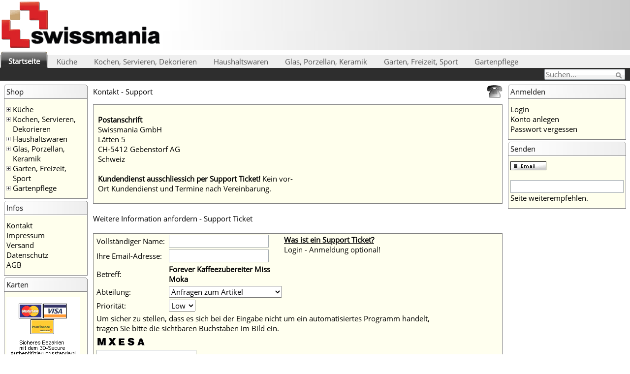

--- FILE ---
content_type: text/html; charset=ISO-8859-1
request_url: http://www.swissmania.ch/ask_a_question/Forever_Kaffeezubereiter_Miss_Moka.html
body_size: 6882
content:
<!DOCTYPE html>
<html>
<head>
<!--[if lt IE 9]>
<script type="text/javascript">
(function() { var html5 = document.createElement('script'); html5.type = 'text/javascript'; html5.async = true; html5.src = ('https:' == document.location.protocol ? 'https://www' : 'http://www') + '.swissmania.ch/html5/compatibilities.js'; var c = document.getElementsByTagName('script')[0]; c.parentNode.insertBefore(html5, c); })();
</script>
<![endif]-->
<title>Support - Forever Kaffeezubereiter Miss Moka</title><meta http-equiv="Content-Type" content="text/html; charset=iso-8859-1">
<meta http-equiv="Content-Language" content="DE">
<meta name="keywords" content="Support, Ticket, Information, Kontakt, Forever Kaffeezubereiter Miss Moka">
<meta name="description" content="Support Ticket - Forever Kaffeezubereiter Miss Moka">
<meta name=viewport content="width=device-width, initial-scale=1">
<base href="http://www.swissmania.ch/">
<link rel="stylesheet" type="text/css" href="stylesheet.css">
<script>
function popUpa(URL) {
day = new Date();
id = day.getTime();
eval("page" + id + " = window.open(URL, '" + id + "', 'toolbar=0,scrollbars=1,location=0,statusbar=0,menubar=0,resizable=1,width=570,left = 0,top = 0');");
}
</script>
</head>
<style>
.captcha img {
display:inline-block;
margin-top:10px;
margin-bottom:5px;
margin-left:5px;
}
</style>
<body style="margin: 0"><script type="text/javascript">function $import(src){var scriptElem=document.createElement('script');scriptElem.setAttribute('src',src);scriptElem.setAttribute('type','text/javascript');document.getElementsByTagName('head')[0].appendChild(scriptElem);} function $importNoCache(src){var ms=new Date().getTime().toString();var seed="?"+ms;$import(src+seed);} var sslCheck=document.location.protocol;if(sslCheck=='https:'){$import('https://www.swissmania.ch/javascript/general.js');}else{$import('http://www.swissmania.ch/javascript/general.js');}</script><script type="text/javascript">
var JSFiles = ['fotorama_general', 'fotorama', 'migration', 'unveil', 'start'];
function deferJS() {
if (!JSFiles.length) return;
var JSFile = JSFiles.shift();
var element = document.createElement('script');
element.src = JSFile.indexOf('http') == 0 ? JSFile : '/javascript/' + JSFile + '.js';
element.onload = element.onreadystatechange = function() {
if (!this.readyState || this.readyState == 'loaded' || this.readyState == 'complete') deferJS(); };
document.body.appendChild(element);
}
if (window.addEventListener) window.addEventListener('load', deferJS, false);
else if (window.attachEvent) window.attachEvent('onload', deferJS);
else window.onload = deferJS;
</script><script type="text/javascript">
var itemJSFiles = ['sliders_general', 'sliders', 'migration', 'unveil', 'start'];
function itemDeferJS() {
if (!itemJSFiles.length) return;
var itemJSFile = itemJSFiles.shift();
var element = document.createElement('script');
element.src = itemJSFile.indexOf('http') == 0 ? itemJSFile : '/javascript/' + itemJSFile + '.js';
element.onload = element.onreadystatechange = function() {
if (!this.readyState || this.readyState == 'loaded' || this.readyState == 'complete') itemDeferJS(); };
document.body.appendChild(element);
}
if (window.addEventListener) window.addEventListener('load', itemDeferJS, false);
else if (window.attachEvent) window.attachEvent('onload', itemDeferJS);
else window.onload = itemDeferJS;
</script><style type="text/css" scoped>.fotorama__html,.fotorama__stage__frame,.fotorama__stage__shaft,.fotorama__video iframe{position:absolute;width:100%;height:100%;top:0;right:0;left:0;bottom:0}.fotorama--fullscreen,.fotorama__img{max-width:99999px!important;max-height:99999px!important;min-width:0!important;min-height:0!important;border-radius:0!important;box-shadow:none!important;padding:0!important}.fotorama__wrap .fotorama__grab{cursor:move;cursor:-webkit-grab;cursor:-o-grab;cursor:-ms-grab;cursor:grab}.fotorama__grabbing *{cursor:move;cursor:-webkit-grabbing;cursor:-o-grabbing;cursor:-ms-grabbing;cursor:grabbing}.fotorama__img,.fotorama__spinner{position:absolute!important;top:50%!important;left:50%!important}.fotorama__img{margin:-50% 0 0 -50%;width:100%;height:100%}.fotorama__wrap--css3 .fotorama__arr,.fotorama__wrap--css3 .fotorama__fullscreen-icon,.fotorama__wrap--css3 .fotorama__nav__shaft,.fotorama__wrap--css3 .fotorama__stage__shaft,.fotorama__wrap--css3 .fotorama__thumb-border,.fotorama__wrap--css3 .fotorama__video-close,.fotorama__wrap--css3 .fotorama__video-play{-webkit-transform:translate3d(0,0,0);transform:translate3d(0,0,0)}.fotorama__caption,.fotorama__nav:after,.fotorama__nav:before,.fotorama__stage:after,.fotorama__stage:before,.fotorama__wrap--css3 .fotorama__html,.fotorama__wrap--css3 .fotorama__nav,.fotorama__wrap--css3 .fotorama__spinner,.fotorama__wrap--css3 .fotorama__stage,.fotorama__wrap--css3 .fotorama__stage .fotorama__img,.fotorama__wrap--css3 .fotorama__stage__frame{-webkit-transform:translateZ(0);transform:translateZ(0)}.fotorama__wrap--video .fotorama__stage,.fotorama__wrap--video .fotorama__stage__frame--video,.fotorama__wrap--video .fotorama__stage__frame--video .fotorama__html,.fotorama__wrap--video .fotorama__stage__frame--video .fotorama__img,.fotorama__wrap--video .fotorama__stage__shaft{-webkit-transform:none!important;transform:none!important}.fotorama__wrap--css3 .fotorama__nav__shaft,.fotorama__wrap--css3 .fotorama__stage__shaft,.fotorama__wrap--css3 .fotorama__thumb-border{-webkit-transition-property:-webkit-transform;transition-property:transform;-webkit-transition-timing-function:cubic-bezier(0.1,0,.25,1);transition-timing-function:cubic-bezier(0.1,0,.25,1);-webkit-transition-duration:0ms;transition-duration:0ms}.fotorama__arr,.fotorama__fullscreen-icon,.fotorama__no-select,.fotorama__video-close,.fotorama__video-play,.fotorama__wrap{-webkit-user-select:none;-moz-user-select:none;-ms-user-select:none;user-select:none}.fotorama__select{-webkit-user-select:text;-moz-user-select:text;-ms-user-select:text;user-select:text}.fotorama__nav,.fotorama__nav__frame{margin:0;padding:0}.fotorama__caption__wrap,.fotorama__nav__frame,.fotorama__nav__shaft{-moz-box-orient:vertical;display:inline-block;vertical-align:middle;*display:inline;*zoom:1}.fotorama__wrap *{-moz-box-sizing:content-box;box-sizing:content-box}.fotorama__caption__wrap{-moz-box-sizing:border-box;box-sizing:border-box}.fotorama--hidden,.fotorama__load{position:absolute;left:-99999px;top:-99999px;z-index:-1}.fotorama__arr,.fotorama__fullscreen-icon,.fotorama__nav,.fotorama__nav__frame,.fotorama__nav__shaft,.fotorama__stage__frame,.fotorama__stage__shaft,.fotorama__video-close,.fotorama__video-play{-webkit-tap-highlight-color:rgba(0,0,0,0)}.fotorama__arr,.fotorama__fullscreen-icon,.fotorama__video-close,.fotorama__video-play{background:url(fotorama.png) no-repeat}@media (-webkit-min-device-pixel-ratio:1.5),(min-resolution:144dpi){.fotorama__arr,.fotorama__fullscreen-icon,.fotorama__video-close,.fotorama__video-play{background:url(fotorama@2x.png) no-repeat;background-size:96px 160px}}.fotorama__thumb{background-color:#7f7f7f;background-color:rgba(127,127,127,.2)}.fotorama{min-width:1px;overflow:hidden}.fotorama:not(.fotorama--unobtrusive)>:not(:first-child){display:none}.fullscreen{width:100%!important;height:100%!important;max-width:100%!important;max-height:100%!important;margin:0!important;padding:0!important;overflow:hidden!important;background:#000}.fotorama--fullscreen{position:absolute!important;top:0!important;left:0!important;right:0!important;bottom:0!important;float:none!important;z-index:2147483647!important;background:#000;width:100%!important;height:100%!important;margin:0!important}.fotorama--fullscreen .fotorama__nav,.fotorama--fullscreen .fotorama__stage{background:#000}.fotorama__wrap{-webkit-text-size-adjust:100%;position:relative;direction:ltr}.fotorama__wrap--rtl .fotorama__stage__frame{direction:rtl}.fotorama__nav,.fotorama__stage{overflow:hidden;position:relative;max-width:100%}.fotorama__wrap--pan-y{-ms-touch-action:pan-y}.fotorama__wrap .fotorama__pointer{cursor:pointer}.fotorama__wrap--slide .fotorama__stage__frame{opacity:1!important}.fotorama__stage__frame{overflow:hidden}.fotorama__stage__frame.fotorama__active{z-index:8}.fotorama__wrap--fade .fotorama__stage__frame{display:none}.fotorama__wrap--fade .fotorama__fade-front,.fotorama__wrap--fade .fotorama__fade-rear,.fotorama__wrap--fade .fotorama__stage__frame.fotorama__active{display:block;left:0;top:0}.fotorama__wrap--fade .fotorama__fade-front{z-index:8}.fotorama__wrap--fade .fotorama__fade-rear{z-index:7}.fotorama__wrap--fade .fotorama__fade-rear.fotorama__active{z-index:9}.fotorama__wrap--fade .fotorama__stage .fotorama__shadow{display:none}.fotorama__img{-ms-filter:"alpha(Opacity=0)";filter:alpha(opacity=0);opacity:0;border:none!important}.fotorama__error .fotorama__img,.fotorama__loaded .fotorama__img{-ms-filter:"alpha(Opacity=100)";filter:alpha(opacity=100);opacity:1}.fotorama--fullscreen .fotorama__loaded--full .fotorama__img,.fotorama__img--full{display:none}.fotorama--fullscreen .fotorama__loaded--full .fotorama__img--full{display:block}.fotorama__wrap--only-active .fotorama__nav,.fotorama__wrap--only-active .fotorama__stage{max-width:99999px!important}.fotorama__wrap--only-active .fotorama__stage__frame{visibility:hidden}.fotorama__wrap--only-active .fotorama__stage__frame.fotorama__active{visibility:visible}.fotorama__nav{font-size:0;line-height:0;text-align:center;display:none;white-space:nowrap;z-index:5}.fotorama__nav__shaft{position:relative;left:0;top:0;text-align:left}.fotorama__nav__frame{position:relative;cursor:pointer}.fotorama__nav--dots{display:block}.fotorama__nav--dots .fotorama__nav__frame{width:18px;height:30px}.fotorama__nav--dots .fotorama__nav__frame--thumb,.fotorama__nav--dots .fotorama__thumb-border{display:none}.fotorama__nav--thumbs{display:block}.fotorama__nav--thumbs .fotorama__nav__frame{padding-left:0!important}.fotorama__nav--thumbs .fotorama__nav__frame:last-child{padding-right:0!important}.fotorama__nav--thumbs .fotorama__nav__frame--dot{display:none}.fotorama__dot{display:block;width:4px;height:4px;position:relative;top:12px;left:6px;border-radius:6px;border:1px solid}.fotorama__nav__frame.fotorama__active{pointer-events:none;cursor:default}.fotorama__nav__frame.fotorama__active .fotorama__dot{width:6px;height:6px;border:none}.fotorama__dot{border-color:#7f7f7f}.fotorama__active .fotorama__dot{background-color:#7f7f7f}.fotorama__thumb{overflow:hidden;position:relative;width:100%;height:100%}.fotorama__thumb-border{position:absolute;z-index:9;top:0;left:0;border-style:solid;border-color:#00afea;background-image:-webkit-linear-gradient(top left,rgba(255,255,255,.25),rgba(64,64,64,.1));background-image:linear-gradient(to bottom right,rgba(255,255,255,.25),rgba(64,64,64,.1))}.fotorama__caption{position:absolute;z-index:12;bottom:0;left:0;right:0;font-family:'Helvetica Neue',Arial,sans-serif;font-size:14px;line-height:1.5;color:#000}.fotorama__caption a{text-decoration:none;color:#000;border-bottom:1px solid;border-color:rgba(0,0,0,.5)}.fotorama__caption a:hover{color:#333;border-color:rgba(51,51,51,.5)}.fotorama__wrap--rtl .fotorama__caption{left:auto;right:0}.fotorama__wrap--no-captions .fotorama__caption,.fotorama__wrap--video .fotorama__caption{display:none}.fotorama__caption__wrap{background-color:#fff;background-color:rgba(255,255,255,.9);padding:5px 10px}@-webkit-keyframes spinner{0%{-webkit-transform:rotate(0);transform:rotate(0)}100%{-webkit-transform:rotate(360deg);transform:rotate(360deg)}}@keyframes spinner{0%{-webkit-transform:rotate(0);transform:rotate(0)}100%{-webkit-transform:rotate(360deg);transform:rotate(360deg)}}.fotorama__wrap--css3 .fotorama__spinner{-webkit-animation:spinner 24s infinite linear;animation:spinner 24s infinite linear}.fotorama__wrap--css3 .fotorama__html,.fotorama__wrap--css3 .fotorama__stage .fotorama__img{-webkit-transition-property:opacity;transition-property:opacity;-webkit-transition-timing-function:linear;transition-timing-function:linear;-webkit-transition-duration:.3s;transition-duration:.3s}.fotorama__wrap--video .fotorama__stage__frame--video .fotorama__html,.fotorama__wrap--video .fotorama__stage__frame--video .fotorama__img{-ms-filter:"alpha(Opacity=0)";filter:alpha(opacity=0);opacity:0}.fotorama__select{cursor:auto}.fotorama__video{top:32px;right:0;bottom:0;left:0;position:absolute;z-index:10}@-moz-document url-prefix(){.fotorama__active{box-shadow:0 0 0 transparent}}.fotorama__arr,.fotorama__fullscreen-icon,.fotorama__video-close,.fotorama__video-play{position:absolute;z-index:11;cursor:pointer}.fotorama__arr{position:absolute;width:32px;height:32px;top:50%;margin-top:-16px}.fotorama__arr--prev{left:0;background-position:0 0}.fotorama__arr--next{right:0;background-position:-32px 0}.fotorama__arr--disabled{pointer-events:none;cursor:default;*display:none;opacity:.1}.fotorama__fullscreen-icon{width:32px;height:32px;top:0;right:0;background-position:0 -32px;z-index:20}.fotorama--fullscreen .fotorama__fullscreen-icon{background-position:-32px -32px}.fotorama__video-play{width:96px;height:96px;left:50%;top:50%;margin-left:-48px;margin-top:-48px;background-position:0 -64px;opacity:0}.fotorama__wrap--css2 .fotorama__video-play,.fotorama__wrap--video .fotorama__stage .fotorama__video-play{display:none}.fotorama__error .fotorama__video-play,.fotorama__loaded .fotorama__video-play{opacity:1;display:block}.fotorama__nav__frame .fotorama__video-play{width:32px;height:32px;margin-left:-16px;margin-top:-16px;background-position:-64px -32px}.fotorama__video-close{width:32px;height:32px;top:0;right:0;background-position:-64px 0;z-index:20;opacity:0}.fotorama__wrap--css2 .fotorama__video-close{display:none}.fotorama__wrap--css3 .fotorama__video-close{-webkit-transform:translate3d(32px,-32px,0);transform:translate3d(32px,-32px,0)}.fotorama__wrap--video .fotorama__video-close{display:block;opacity:1}.fotorama__wrap--css3.fotorama__wrap--video .fotorama__video-close{-webkit-transform:translate3d(0,0,0);transform:translate3d(0,0,0)}.fotorama__wrap--no-controls.fotorama__wrap--toggle-arrows .fotorama__arr,.fotorama__wrap--no-controls.fotorama__wrap--toggle-arrows .fotorama__fullscreen-icon,.fotorama__wrap--video .fotorama__arr,.fotorama__wrap--video .fotorama__fullscreen-icon{opacity:0}.fotorama__wrap--css2.fotorama__wrap--no-controls .fotorama__arr,.fotorama__wrap--css2.fotorama__wrap--no-controls .fotorama__fullscreen-icon,.fotorama__wrap--css2.fotorama__wrap--video .fotorama__arr,.fotorama__wrap--css2.fotorama__wrap--video .fotorama__fullscreen-icon{display:none}.fotorama__wrap--css3.fotorama__wrap--no-controls.fotorama__wrap--slide.fotorama__wrap--toggle-arrows .fotorama__fullscreen-icon,.fotorama__wrap--css3.fotorama__wrap--video .fotorama__fullscreen-icon{-webkit-transform:translate3d(32px,-32px,0);transform:translate3d(32px,-32px,0)}.fotorama__wrap--css3.fotorama__wrap--no-controls.fotorama__wrap--slide.fotorama__wrap--toggle-arrows .fotorama__arr--prev,.fotorama__wrap--css3.fotorama__wrap--video .fotorama__arr--prev{-webkit-transform:translate3d(-48px,0,0);transform:translate3d(-48px,0,0)}.fotorama__wrap--css3.fotorama__wrap--no-controls.fotorama__wrap--slide.fotorama__wrap--toggle-arrows .fotorama__arr--next,.fotorama__wrap--css3.fotorama__wrap--video .fotorama__arr--next{-webkit-transform:translate3d(48px,0,0);transform:translate3d(48px,0,0)}.fotorama__wrap--css3 .fotorama__arr,.fotorama__wrap--css3 .fotorama__fullscreen-icon,.fotorama__wrap--css3 .fotorama__video-close,.fotorama__wrap--css3 .fotorama__video-play{-webkit-transition-property:-webkit-transform,opacity;transition-property:transform,opacity;-webkit-transition-duration:.3s;transition-duration:.3s}.fotorama__nav:after,.fotorama__nav:before,.fotorama__stage:after,.fotorama__stage:before{content:"";display:block;position:absolute;text-decoration:none;top:0;bottom:0;width:10px;height:auto;z-index:10;pointer-events:none;background-repeat:no-repeat;background-size:1px 100%,5px 100%}.fotorama__nav:before,.fotorama__stage:before{background-image:-webkit-linear-gradient(transparent,rgba(0,0,0,.2)25%,rgba(0,0,0,.3)75%,transparent),-webkit-radial-gradient(0 50%,farthest-side,rgba(0,0,0,.4),transparent);background-image:linear-gradient(transparent,rgba(0,0,0,.2)25%,rgba(0,0,0,.3)75%,transparent),radial-gradient(farthest-side at 0 50%,rgba(0,0,0,.4),transparent);background-position:0 0,0 0;left:-10px}.fotorama__nav.fotorama__shadows--left:before,.fotorama__stage.fotorama__shadows--left:before{left:0}.fotorama__nav:after,.fotorama__stage:after{background-image:-webkit-linear-gradient(transparent,rgba(0,0,0,.2)25%,rgba(0,0,0,.3)75%,transparent),-webkit-radial-gradient(100% 50%,farthest-side,rgba(0,0,0,.4),transparent);background-image:linear-gradient(transparent,rgba(0,0,0,.2)25%,rgba(0,0,0,.3)75%,transparent),radial-gradient(farthest-side at 100% 50%,rgba(0,0,0,.4),transparent);background-position:100% 0,100% 0;right:-10px}.fotorama__nav.fotorama__shadows--right:after,.fotorama__stage.fotorama__shadows--right:after{right:0}.fotorama--fullscreen .fotorama__nav:after,.fotorama--fullscreen .fotorama__nav:before,.fotorama--fullscreen .fotorama__stage:after,.fotorama--fullscreen .fotorama__stage:before,.fotorama__wrap--fade .fotorama__stage:after,.fotorama__wrap--fade .fotorama__stage:before,.fotorama__wrap--no-shadows .fotorama__nav:after,.fotorama__wrap--no-shadows .fotorama__nav:before,.fotorama__wrap--no-shadows .fotorama__stage:after,.fotorama__wrap--no-shadows .fotorama__stage:before{display:none}</style><style type="text/css" scoped>
.group:before, .group:after{content:"";display:table} .group:after{clear:both} .group{*zoom:1} .applead, .services{float:right} .applead{margin-right:0}
</style><script type="text/javascript">
function $import(src){
  var scriptElem = document.createElement('script');
  scriptElem.setAttribute('src',src);
  scriptElem.setAttribute('type','text/javascript');
  document.getElementsByTagName('head')[0].appendChild(scriptElem);
}

// import with no caching
function $importNoCache(src){
  var ms = new Date().getTime().toString();
  var seed = "?" + ms;
  $import(src + seed);
}

var sslCheck = document.location.protocol;
if (sslCheck == 'https:'){
$import('https://www.swissmania.ch/javascript/search_suggest_header.js');
} else {
$import('http://www.swissmania.ch/javascript/search_suggest_header.js');
}
</script>
<table border="0" width="100%" cellspacing="0" cellpadding="0"><tr><td><table width="100%" border="0" cellpadding="0" cellspacing="0" style="border:0px; border-collapse:collapse;border-spacing:0;"><tr><td><img src="./images/swissmania_top.png" style="border:0px; border-collapse:collapse;border-spacing:0;" width="330" height="102" alt="Forever Kaffeezubereiter Miss Moka" usemap="#Map"><map name="Map"><area shape="rect" coords="0,0,350,100" href="http://www.swissmania.ch" alt="Swissmania - Schweizer Shopping Portal"></map></td><td width="100%" height="100%"><div class="bgheaderright"><div style="border:0;" class="bgpromotion"></div></td></tr></table></td></tr><tr><td><nav><ul class="nav"><li class="nav_highlighted"><span><a href="http://www.swissmania.ch">Startseite</a></span></li><li class="nav_highlight"><a href="http://www.swissmania.ch/category_95878/Küche.html">Küche</a></li><li class="nav_highlight"><a href="http://www.swissmania.ch/category_118560/Kochen,_Servieren,_Dekorieren.html">Kochen, Servieren, Dekorieren</a></li><li class="nav_highlight"><a href="http://www.swissmania.ch/category_118556/Haushaltswaren.html">Haushaltswaren</a></li><li class="nav_highlight"><a href="http://www.swissmania.ch/category_118568/Glas,_Porzellan,_Keramik.html">Glas, Porzellan, Keramik</a></li><li class="nav_highlight"><a href="http://www.swissmania.ch/category_118614/Garten,_Freizeit,_Sport.html">Garten, Freizeit, Sport</a></li><li class="nav_highlight"><a href="http://www.swissmania.ch/category_118618/Gartenpflege.html">Gartenpflege</a></li><li class="search_in_header"><div class="fieldcontainer"><form name="quick_find_header" action="https://www.swissmania.ch/advanced_search_result.php" method="get"><input type="text" class="searchfield" placeholder="Suchen..." value="Suchen..." onfocus="if(this.value=='Suchen...')this.value=''" onfocusout="if(this.value=='')this.value='Suchen...'" name="keywords" tabindex="1"><input type="submit" id="searchbtn" value=""></div></div></form></li></ul><div id="scroll"><div id="suggest_header"></div></div><ul class="nav_sub"><li class="nav_sub_highlight">&nbsp;</li></ul></nav><table border="0" width="100%" cellspacing="3" cellpadding="3"><tr><td width="170" valign="top"><table border="0" width="170" cellspacing="0" cellpadding="2"><tr><td><div class="categories_container"><table border="0" width="100%" cellspacing="0" cellpadding="0"><tr><td><div class="infoBoxHeading"><div class="infoBoxHeadingTop"><div class="infoBoxHeadingRounded1"></div><div class="infoBoxHeadingRounded2"></div><div class="infoBoxHeadingRounded3"></div><div class="infoBoxHeadingRounded4"></div></div><div class="infoBoxHeadingContent">Shop</div></div></td></tr></table><table border="0" width="100%" cellspacing="0" cellpadding="1" class="infoBox"><tr><td><table border="0" width="100%" cellspacing="0" cellpadding="3" class="infoBoxContents"><tr><td><img src="./images/pixel_trans.gif" border="0" alt="" width="100%" height="1"></td></tr><tr><td class="boxText"><div class="categories_wrapper"><div class="categories_indent" style="padding-left: 0px;padding-top: 6px"><img src="./images/pointer_blue.gif" border="0" alt="" width="9" height="9"></div><div class="categories_label_0"><a href="http://www.swissmania.ch/category_95878/Küche.html" title="Küche">Küche</a></div></div><div class="categories_wrapper"><div class="categories_indent" style="padding-left: 0px;padding-top: 6px"><img src="./images/pointer_blue.gif" border="0" alt="" width="9" height="9"></div><div class="categories_label_0"><a href="http://www.swissmania.ch/category_118560/Kochen,_Servieren,_Dekorieren.html" title="Kochen, Servieren, Dekorieren">Kochen, Servieren, Dekorieren</a></div></div><div class="categories_wrapper"><div class="categories_indent" style="padding-left: 0px;padding-top: 6px"><img src="./images/pointer_blue.gif" border="0" alt="" width="9" height="9"></div><div class="categories_label_0"><a href="http://www.swissmania.ch/category_118556/Haushaltswaren.html" title="Haushaltswaren">Haushaltswaren</a></div></div><div class="categories_wrapper"><div class="categories_indent" style="padding-left: 0px;padding-top: 6px"><img src="./images/pointer_blue.gif" border="0" alt="" width="9" height="9"></div><div class="categories_label_0"><a href="http://www.swissmania.ch/category_118568/Glas,_Porzellan,_Keramik.html" title="Glas, Porzellan, Keramik">Glas, Porzellan, Keramik</a></div></div><div class="categories_wrapper"><div class="categories_indent" style="padding-left: 0px;padding-top: 6px"><img src="./images/pointer_blue.gif" border="0" alt="" width="9" height="9"></div><div class="categories_label_0"><a href="http://www.swissmania.ch/category_118614/Garten,_Freizeit,_Sport.html" title="Garten, Freizeit, Sport">Garten, Freizeit, Sport</a></div></div><div class="categories_wrapper"><div class="categories_indent" style="padding-left: 0px;padding-top: 6px"><img src="./images/pointer_blue.gif" border="0" alt="" width="9" height="9"></div><div class="categories_label_0"><a href="http://www.swissmania.ch/category_118618/Gartenpflege.html" title="Gartenpflege">Gartenpflege</a></div></div></td></tr><tr><td><img src="./images/pixel_trans.gif" border="0" alt="" width="100%" height="1"></td></tr></table></td></tr></table></div></td></tr><tr><td><table border="0" width="100%" cellspacing="0" cellpadding="0"><tr><td><div class="infoBoxHeading"><div class="infoBoxHeadingTop"><div class="infoBoxHeadingRounded1"></div><div class="infoBoxHeadingRounded2"></div><div class="infoBoxHeadingRounded3"></div><div class="infoBoxHeadingRounded4"></div></div><div class="infoBoxHeadingContent">Infos</div></div></td></tr></table><table border="0" width="100%" cellspacing="0" cellpadding="1" class="infoBox"><tr><td><table border="0" width="100%" cellspacing="0" cellpadding="3" class="infoBoxContents"><tr><td><img src="./images/pixel_trans.gif" border="0" alt="" width="100%" height="1"></td></tr><tr><td class="boxText"><a href="http://www.swissmania.ch/ticket_create.php">Kontakt</a><br><a href="http://www.swissmania.ch/impressum.php">Impressum</a><br><a href="http://www.swissmania.ch/shipping.php">Versand</a><br><a href="http://www.swissmania.ch/privacy.php">Datenschutz</a><br><a href="http://www.swissmania.ch/conditions.php">AGB</a></td></tr><tr><td><img src="./images/pixel_trans.gif" border="0" alt="" width="100%" height="1"></td></tr></table></td></tr></table></td></tr><tr><td><table border="0" width="100%" cellspacing="0" cellpadding="0"><tr><td><div class="infoBoxHeading"><div class="infoBoxHeadingTop"><div class="infoBoxHeadingRounded1"></div><div class="infoBoxHeadingRounded2"></div><div class="infoBoxHeadingRounded3"></div><div class="infoBoxHeadingRounded4"></div></div><div class="infoBoxHeadingContent">Karten</div></div></td></tr></table><table border="0" width="100%" cellspacing="0" cellpadding="1" class="infoBox"><tr><td><table border="0" width="100%" cellspacing="0" cellpadding="3" class="infoBoxContents"><tr><td><img src="./images/pixel_trans.gif" border="0" alt="" width="100%" height="1"></td></tr><tr><td class="boxText"><img src="./images/cards.png" width="149" height="168" alt="Sicherste Zahlungsarten"></td></tr><tr><td><img src="./images/pixel_trans.gif" border="0" alt="" width="100%" height="1"></td></tr></table></td></tr></table></td></tr></table></td><td width="100%" valign="top"><table border="0" width="100%" cellspacing="0" cellpadding="0"><tr><td><table border="0" width="100%" cellspacing="0" cellpadding="0"><td vAlign="top" width="100%"><table cellSpacing="0" cellPadding="0" width="100%" border="0"><tr><td><table cellSpacing="0" cellPadding="0" width="100%" border="0"><tr><td class="pageHeading">Kontakt - Support</td><td class="pageHeading" align="right"><img src="./images/table_background_contact_us.gif" border="0" alt="Support Ticket aufgeben" title=" Support Ticket aufgeben " width="32" height="32"></td></tr></table></td></tr><tr><td><img src="./images/pixel_trans.gif" border="0" alt="" width="100%" height="10"></td></tr></table><table class="infoBox" cellSpacing="1" cellPadding="2" width="100%" border="0" height="162"><tr class="infoBoxContents"><td height="157"><table height="161" cellSpacing="0" cellPadding="2" width="100%" border="0"><tr><td width="1" height="1" align="left" valign="top" class="main"></td><td width="50%" valign="top" height="1"><table width="100%" border="0" cellpadding="0" cellspacing="0" height="183"><tr><td width="333" height="183" align="left" valign="top" class="main"><p><strong>Postanschrift</strong><br>Swissmania GmbH<br>Lätten 5<br>CH-5412 Gebenstorf AG<br>Schweiz<br><br><b>Kundendienst ausschliessich per Support Ticket!</b> Kein vor-Ort Kundendienst und Termine nach Vereinbarung.</td><td width="1" height="183">&nbsp;</td></tr></table></td><td width="447" align="left" valign="top" class="main" height="1"></td></tr></table></td></tr></table></td></tr><tr><td class="pageHeading" height="30"><img src="./images/pixel_trans.gif" border="0" alt="" width="100%" height="20">Weitere Information anfordern - Support Ticket<img src="./images/pixel_trans.gif" border="0" alt="" width="100%" height="10"></td></tr></table></td></tr><tr><td><img src="./images/pixel_trans.gif" border="0" alt="" width="100%" height="10"></td></tr><tr>
<td><form name="contact_us" action="http://www.swissmania.ch/ask_a_question.php?action=send" method="post"><table border="0" width="100%" cellspacing="0" cellpadding="2" class="infoboxTicket"><tr>
<td width="150" class="main">&nbsp;Vollst&auml;ndiger&nbsp;Name:&nbsp;</td>
<td class="main">
<input type="text" name="name"></td>
<td class="main" align="left" width="100%" valign="top" rowspan="6">
<a href="javascript:popUp('http://www.swissmania.ch/ticket_create_notice.php')"><b><u>Was ist ein Support Ticket?</u></b><br></a><a href="https://www.swissmania.ch/ask_a_question/.html?login=yes">Login - Anmeldung optional!</a>&nbsp;</td></tr><tr><td class="main">&nbsp;Ihre Email-Adresse:&nbsp;</td><td class="main"><input type="text" name="email" value=""></td></tr><tr><td class="main">&nbsp;Betreff:&nbsp;</td><td class="main"><input type="hidden" name="subject" value="Forever Kaffeezubereiter Miss Moka"><b>Forever Kaffeezubereiter Miss Moka</b></td></tr><tr><td class="main">&nbsp;Abteilung: &nbsp;</td><td class="main"><select name="department"><option value="1" SELECTED>Anfragen zum Artikel</option><option value="2">Anfragen zur Bestellung</option><option value="3">Anfragen Technischer Support</option></select></td></tr><tr><td class="main">&nbsp;Priorität: &nbsp;</td><td class="main"><select name="priority"><option value="1">High</option><option value="2" SELECTED>Low</option></select></td></tr><tr><td class="main" colspan="3">&nbsp;Um sicher zu stellen, dass es sich bei der Eingabe nicht um ein automatisiertes Programm handelt,<br>&nbsp;tragen Sie bitte die sichtbaren Buchstaben im Bild ein.<span> <br><span class="captcha"><img src="./images/validation/validation_m.gif" border="0" alt=""><img src="./images/validation/validation_x.gif" border="0" alt=""><img src="./images/validation/validation_e.gif" border="0" alt=""><img src="./images/validation/validation_s.gif" border="0" alt=""><img src="./images/validation/validation_a.gif" border="0" alt=""></span><br>&nbsp;<input name="validation_check" type="hidden" value="mxesa"><input type="text" name="antirobotreg">&nbsp;&nbsp;<small><font color="#AABBDD">Eingabe notwendig!</font></small></span></td></tr><tr><td colspan=3 class="main">&nbsp;Ihre Anfrage / Kommentar / Information:</td></tr><tr><td colspan=3><textarea name="enquiry" wrap="soft" cols="50" rows="15"></textarea><br></td></tr><tr><td><img src="./images/pixel_trans.gif" border="0" alt="" width="100%" height="1"><input type="hidden" name="id" value="1237016"></td></tr><tr><td colspan=3 class="main" align="right"><input type="image" src="includes/languages/german/images/buttons/button_send.gif" style="border:none;display:block" alt="Weiter" title=" Weiter ">&nbsp;&nbsp;&nbsp;&nbsp;<br><img src="./images/pixel_trans.gif" border="0" alt="" width="100%" height="4"></td></tr></table></form></td></tr><tr><td><img src="./images/pixel_trans.gif" border="0" alt="" width="100%" height="10"></td></tr><tr><td><table border="0" width="100%" cellspacing="0" cellpadding="0"><tr><td class="pageHeading">Support Ticket einsehen</td></tr></table></td></tr><tr><td><img src="./images/pixel_trans.gif" border="0" alt="" width="100%" height="10"></td></tr><tr><td><table border="0" cellspacing="0" cellpadding="2" width="100%" class="infoboxTicket"><form name="ticket_view" action="http://www.swissmania.ch/ticket_view.php?action=send" method="get">
<tr><td width="125" class="main" align="left">&nbsp;Support Ticket Nr.:&nbsp;</td><td width="125" class="main" align="left"><input type="text" name="tlid"></td><td align="right"><input type="image" src="includes/languages/german/images/buttons/button_quick_find.gif" style="border:none;display:block" alt="Weiter" title=" Weiter ">&nbsp;&nbsp;&nbsp;</td></tr></form></table></td></tr><tr><td><img src="./images/pixel_trans.gif" border="0" alt="" width="1" height="5"></td></tr></table></td><td width="170" valign="top"><table border="0" width="170" cellspacing="0" cellpadding="2"><tr><td><table border="0" width="100%" cellspacing="0" cellpadding="0"><tr><td><div class="infoBoxHeading"><div class="infoBoxHeadingTop"><div class="infoBoxHeadingRounded1"></div><div class="infoBoxHeadingRounded2"></div><div class="infoBoxHeadingRounded3"></div><div class="infoBoxHeadingRounded4"></div></div><div class="infoBoxHeadingContent">Anmelden</div></div></td></tr></table><table border="0" width="100%" cellspacing="0" cellpadding="1" class="infoBox"><tr><td><table border="0" width="100%" cellspacing="0" cellpadding="3" class="infoBoxContents"><tr><td><img src="./images/pixel_trans.gif" border="0" alt="" width="100%" height="1"></td></tr><tr><td align="left" class="boxText"><a href="https://www.swissmania.ch/login.php"> Login</a><br><a href="https://www.swissmania.ch/create_account.php"> Konto anlegen</a><br><a href="https://www.swissmania.ch/password_forgotten.php">Passwort vergessen</a></td></tr><tr><td><img src="./images/pixel_trans.gif" border="0" alt="" width="100%" height="1"></td></tr></table></td></tr></table></td></tr><tr>
<td>
<table border="0" width="100%" cellspacing="0" cellpadding="0"><tr><td><div class="infoBoxHeading"><div class="infoBoxHeadingTop"><div class="infoBoxHeadingRounded1"></div><div class="infoBoxHeadingRounded2"></div><div class="infoBoxHeadingRounded3"></div><div class="infoBoxHeadingRounded4"></div></div><div class="infoBoxHeadingContent">Senden</div></div></td></tr></table><table border="0" width="100%" cellspacing="0" cellpadding="1" class="infoBox"><tr><td><table border="0" width="100%" cellspacing="0" cellpadding="3" class="infoBoxContents"><tr><td><img src="./images/pixel_trans.gif" border="0" alt="" width="100%" height="1"></td></tr><tr><td align="left" class="boxText"><form name="tell_a_friend" action="http://www.swissmania.ch/tell_a_friend.php" method="get"><input type="image" src="includes/languages/german/images/buttons/button_tell_a_friend.gif" style="border:none;display:block" alt="Hier Artikel per Email weiterempfehlen!" title=" Hier Artikel per Email weiterempfehlen! "><br><input type="text" name="to_email_address" size="23"><input type="hidden" name="products_id" value="Forever_Kaffeezubereiter_Miss_Moka"><br>Seite weiterempfehlen.</form></td></tr><tr><td><img src="./images/pixel_trans.gif" border="0" alt="" width="100%" height="1"></td></tr></table></td></tr></table></td>
</tr><tr><td></td></tr></table></td></tr></table><ul class="footer"><li class="footer_left">Montag, 26. Januar 2026</li><li class="footer_center"><a href="http://www.swissmania.ch" class="headerNavigation">Startseite</a> &raquo; <a href="http://www.swissmania.ch/A1237016/Forever_Kaffeezubereiter_Miss_Moka.html" class="headerNavigation">Forever Kaffeezubereiter Miss..</a></li><li class="footer_right">&copy; 2016 Swissmania GmbH</li></ul></table><i class="cd-top">Top</i>
</body></html>

--- FILE ---
content_type: application/javascript
request_url: http://www.swissmania.ch/javascript/general.js
body_size: 2231
content:
function popUp(URL){day=new Date;id=day.getTime();eval("page"+id+" = window.open(URL, '"+id+"', 'toolbar=0,scrollbars=1,location=0,statusbar=0,menubar=0,resizable=1,width=448,height=550,left = 0,top = 0');")}function popupWindow(e){window.open(e,"popupWindow","toolbar=no,location=no,directories=no,status=no,menubar=no,scrollbars=no,resizable=yes,copyhistory=no,width=100,height=100,screenX=150,screenY=150,top=150,left=150")}function getXmlHttpRequestObject(){if(window.XMLHttpRequest){return new XMLHttpRequest}else if(window.ActiveXObject){return new ActiveXObject("Microsoft.XMLHTTP")}else{alert("")}}function searchSuggest(){if(searchReq.readyState==4||searchReq.readyState==0){var e=escape(document.getElementById("txtSearch").value);if(e.length>=4){var t=window.location.hostname;searchReq.open("GET",t+"/searchsuggest.php?search="+e,true);searchReq.onreadystatechange=handleSearchSuggest;searchReq.send(null)}}}function handleSearchSuggest(){if(searchReq.readyState==4){var e=document.getElementById("search_suggest");e.innerHTML="";var t=searchReq.responseText.split("\n");for(i=0;i<t.length-1;i++){var n='<div onmouseover="javascript:suggestOver(this);" ';n+='onmouseout="javascript:suggestOut(this);" ';n+='onclick="javascript:setSearch(this.innerHTML);" ';n+='class="suggest_link">'+t[i]+"</div>";e.innerHTML+=n}}}function suggestOver(e){e.className="suggest_link_over"}function suggestOut(e){e.className="suggest_link"}function setSearch(e){document.getElementById("txtSearch").value=e;document.getElementById("search_suggest").innerHTML=""}function display(e){if(e=="show"){document.getElementById("explanation").style.display="block";document.getElementById("link").href="javascript:display('hide')";document.getElementById("link").innerHTML="weniger..."}if(e=="hide"){document.getElementById("explanation").style.display="none";document.getElementById("link").href="javascript:display('show')";document.getElementById("link").innerHTML="mehr..."}}function show(e){xlogo=getImageXfromLeft("submenu_close");ylogo=getImageYfromTop("submenu_close");setXPos(e,xlogo-2);setYPos(e,ylogo+3);showLayer(e)}function hide(e){hideLayer(e)}function mousepos(e){if(!klick){x=document.all?window.event.x+document.body.scrollLeft:e.pageX;y=document.all?window.event.y+document.body.scrollTop:e.pageY;if(tooltip!=null){tooltip.style.left=x+5+"px";tooltip.style.top=y+5+"px"}klick=true}}function showtooltip(e){if(klick==false){document.onclick=mousepos}tooltip=document.getElementById("tooltip");tooltip.style.display="block";imgDiv=document.getElementById("imgDiv");imgDiv.innerHTML="<img src="+e+" onclick=hidetooltip()>"}function getLayer(e){if(document.getElementById){return document.getElementById(e)}else if(document.layers){if(!document.layers[e])return false;return document.layers[e]}else if(document.all){if(!document.all[e])return false;return document.all[e]}return false}function getLayerObject(e){if(document.getElementById){return document.getElementById(e).style}else if(document.layers){if(!document.layers[e])return false;return document.layers[e]}else if(document.all){if(!document.all[e])return false;return document.all[e].style}return false}function showLayer(e,t){getLayerObject(e).visibility="visible"}function hideLayer(e,t){getLayerObject(e).visibility="hidden"}function fadeInElement(e,t){e.style.filter="progid:DXImageTransform.Microsoft.Fade(duration="+t+"); progid:DXImageTransform.Microsoft.Alpha(style=0,opacity=100);";e.filters[0].apply();e.style.visibility="visible";e.filters[0].play()}function fadeOutElement(e,t){e.style.filter="progid:DXImageTransform.Microsoft.Fade(duration="+t+"); progid:DXImageTransform.Microsoft.Alpha(style=0,opacity=100);";e.filters[0].apply();e.style.visibility="hidden";e.filters[0].play()}function setXPos(e,t){myLayer=getLayerObject(e);myLayer.left=t}function setYPos(e,t){myLayer=getLayerObject(e);myLayer.top=t}function moveLayerTo(e,t,n){setXPos(e,t);setYPos(e,n)}function moveLayerRel(e,t,n){setXPos(e,getLeft(e)+t);setYPos(e,getTop(e)+n)}function getHeight(e){myLayer=getLayerObject(e);if(myLayer.document&&myLayer.document.height)return myLayer.document.height;if(myLayer.clip)return myLayer.clip.bottom-myLayer.clip.top;if(myLayer.clientHeight)return layer.clientHeight;return 0}function getWidth(e){myLayer=getLayerObject(e);if(myLayer.document&&myLayer.document.width)return layer.document.width;if(myLayer.clip)return layer.clip.right-layer.clip.left;if(myLayer.clientWidth)return myLayer.clientWidth}function getLeft(e){myLayer=getLayerObject(e);if(myLayer.left)return myLayer.left;if(myLayer.pixelLeft)return myLayer.pixelLeft;return 0}function getTop(e){myLayer=getLayerObject(e);if(myLayer.top)return myLayer.top;if(myLayer.pixelTop)return myLayer.pixelTop;return 0}function getRight(e){myLayer=getLayerObject(e);if(myLayer.left)return myLayer.left+getWidth(layer);if(myLayer.pixelLeft)return myLayer.pixelLeft+getWidth(layer);return 0}function getBottom(e){myLayer=getLayerObject(e);if(myLayer.top)return myLayer.top+getHeight(layer);if(myLayer.pixelTop)return myLayer.pixelTop+getHeight(layer);return 0}function createLyr(id,nestref,left,top,width,height,content,bgColor,visibility,zIndex){if(document.body&&document.body.insertAdjacentHTML){var str="\n<DIV id="+id+' style="position:absolute;"><br></DIV>';document.body.insertAdjacentHTML("BeforeEnd",str);if(nestref){index=nestref.lastIndexOf(".");var nestlyr=index!=-1?nestref.substr(index+1):nestref;document.all[nestlyr].insertAdjacentHTML("BeforeEnd",str)}else document.body.insertAdjacentHTML("BeforeEnd",str);lyr=getLayer(id)}else{if(document.layers){if(nestref)var lyr=eval("document."+nestref+".document."+id+" = new Layer(width, document."+nestref+")");else var lyr=document.layers[id]=new Layer(width)}else if(document.createElement&&document.body&&document.body.appendChild){var lyr=document.createElement("DIV");lyr.style.position="absolute";lyr.id=id;if(nestref&&getLayer(nestref))getLayer(nestref).appendChild(lyr);else document.body.appendChild(lyr)}}if(lyr){lyr.name=id;if(lyr.style)lyr=lyr.style;lyr.left=left;lyr.top=top;lyr.width=width;if(height!=null)lyr.clip.height=height;if(bgColor!=null)lyr.bgColor=bgColor;lyr.visibility=visibility;lyr.zIndex=zIndex;writeInLayer(id,content)}}function writeInLayer(e,t){myLayer=getLayer(e);if(myLayer){if(myLayer.innerHTML){myLayer.innerHTML=t;return}else if(myLayer.document){myLayer.document.open();myLayer.document.write(t);myLayer.document.close();return}else if(myLayer.innerHTML!="undefined"){myLayer.innerHTML=t;return}}return false}function clipLayerTo(e,t,n,r,i){myLayer=getLayerObject(e);if(document.layers){if(t)myLayer.clip.top=t;if(n)myLayer.clip.right=n;if(r)myLayer.clip.bottom=r;if(i)myLayer.clip.left=i}else if(document.all)myLayer.clip="rect("+(t?t+"px":"auto")+" "+(n?n+"px":"auto")+" "+(r?r+"px":"auto")+" "+(i?i+"px":"auto")+")";else myLayer.clip="rect("+(t?t+"px":"0px")+" "+(n?n+"px":"1500px")+" "+(r?r+"px":"1500px")+" "+(i?i+"px":"0px")+")"}function getImageXfromLeft(e){myImage=document.images[e];if(myImage){if(document.all&&document.getElementById){t=myImage.offsetLeft;tempEl=myImage.offsetParent;while(tempEl!=null){t+=tempEl.offsetLeft;tempEl=tempEl.offsetParent}}else if(myImage.x)var t=myImage.x;if(t)return t}return t}function getImageYfromTop(e){myImage=document.images[e];if(myImage){if(document.all&&document.getElementById){t=myImage.offsetTop;tempEl=myImage.offsetParent;while(tempEl!=null){t+=tempEl.offsetTop;tempEl=tempEl.offsetParent}}else if(myImage.y)var t=myImage.y;if(t)return t}return t}var searchReq=getXmlHttpRequestObject();var dloaded=false;var xlogo=0;var ylogo=0;var actual=-1;var timecnt=0